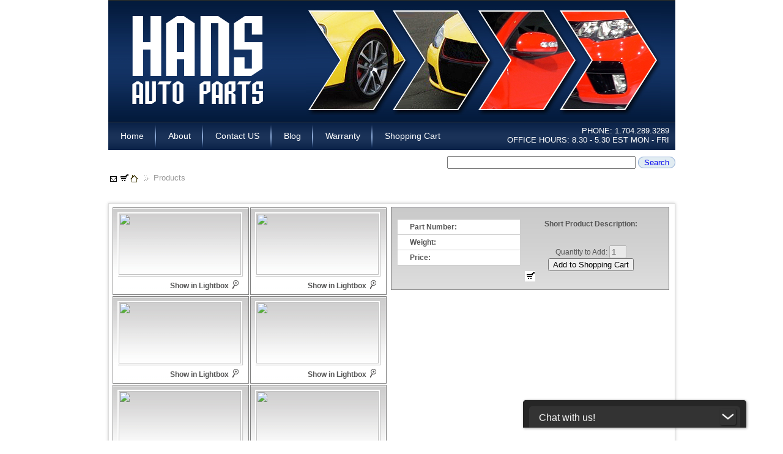

--- FILE ---
content_type: text/html; charset=utf-8
request_url: https://www.hansautoparts.com/recycled-detail.aspx?3B0867298--101201493646AMREC.htm
body_size: 2672
content:
<!DOCTYPE html PUBLIC "-//W3C//DTD XHTML 1.0 Strict//EN" "http://www.w3.org/TR/xhtml1/DTD/xhtml1-strict.dtd">

<html xmlns="http://www.w3.org/1999/xhtml" xml:lang="en" lang="en">
<head><meta http-equiv="content-type" content="text/html;charset=utf-8" /><meta name="Rothenbacher Enterprises" /><meta name="description" content="Product Page for Rothenbacher Enterprises" /><meta name="keywords" content="key, words" /><link rel="stylesheet" type="text/css" href="https://www.HansAutoParts.com/style.css" media="screen" />
    <!--[if IE 6]><link href="style/ie6.css" rel="stylesheet" type="text/css" /><![endif]-->
	<title>

</title>
    <script type="text/javascript" src="https://www.hansautoparts.com/js/prototype.js"></script>
    <script type="text/javascript" src="https://www.hansautoparts.com/js/scriptaculous.js?load=effects,builder"></script>
    <script type="text/javascript" src="https://www.hansautoparts.com/js/lightbox.js"></script>
    <script type="text/javascript" src="https://www.hansautoparts.com/js/iePNG.js"></script>
    <link rel="stylesheet" href="https://www.hansautoparts.com/lightbox.css" type="text/css" media="screen" /><span id="METALabel"></span>

<!-- Google Analytics -->



<script type="text/javascript">

    var _gaq = _gaq || [];
    _gaq.push(['_setAccount', 'UA-26170968-1']);
    _gaq.push(['_trackPageview']);

    (function () {
        var ga = document.createElement('script'); ga.type = 'text/javascript'; ga.async = true;
        ga.src = ('https:' == document.location.protocol ? 'https://ssl' : 'http://www') + '.google-analytics.com/ga.js';
        var s = document.getElementsByTagName('script')[0]; s.parentNode.insertBefore(ga, s);
    })();

</script>
<!-- /Google Analytics -->



</head>
<body>
<form method="post" action="./recycled-detail.aspx?3B0867298--101201493646AMREC.htm" id="ctl01">
<div class="aspNetHidden">
<input type="hidden" name="__EVENTTARGET" id="__EVENTTARGET" value="" />
<input type="hidden" name="__EVENTARGUMENT" id="__EVENTARGUMENT" value="" />
<input type="hidden" name="__VIEWSTATE" id="__VIEWSTATE" value="/wEPDwUKLTcyOTcwNzM0Mw9kFgICBA9kFgICLQ8WAh4EVGV4dAU0PGgyPkRldGFpbGVkIENvbXBhdGFiaWxpdHkgRGF0YSBGb3IgVGhpcyBQYXJ0OiA8L2gyPmRkT/ygCOg5O7I0KNmgtnlvFPUuNCw=" />
</div>

<script type="text/javascript">
//<![CDATA[
var theForm = document.forms['ctl01'];
if (!theForm) {
    theForm = document.ctl01;
}
function __doPostBack(eventTarget, eventArgument) {
    if (!theForm.onsubmit || (theForm.onsubmit() != false)) {
        theForm.__EVENTTARGET.value = eventTarget;
        theForm.__EVENTARGUMENT.value = eventArgument;
        theForm.submit();
    }
}
//]]>
</script>


<div class="aspNetHidden">

	<input type="hidden" name="__VIEWSTATEGENERATOR" id="__VIEWSTATEGENERATOR" value="B5AFA08E" />
	<input type="hidden" name="__EVENTVALIDATION" id="__EVENTVALIDATION" value="/wEdAAbf4zGwWyTUlem6yDCtwhSnT8wICuUoCflO1mG0ZUfpzTXywvZXAc2I7Sin2Rsgy33xchgmY7mtduJ8L0YR0T6id1rz1RscxxsruG+MgCTPvNYx9bnaEf8TpNIElb6xLrqYMZRbsCyQy3znb2625aIdgn9VHw==" />
</div>
<div id="content">
    <div id="header">
    	<div id="head-top">
            <div class="logo"><a href="index.aspx"><img src="images/logo.png" alt="HANS - Auto Parts"/></a></div>
            <div class="head-bnr"><img src="images/head-bnr.png" alt="HANS - Auto Parts"/></div>
        </div>
        <div id="nav">
        	<ul>
            	<li><a href="http://www.HansAutoParts.com">Home</a></li>
                <li><a href="About.aspx">About</a></li>
                <li><a href="Contact.aspx">Contact US</a></li>
                <li><a href="Blog.aspx">Blog</a></li>
                <li><a href="Warranty.aspx">Warranty</a></li>
                <li style="background:none;"><a href="ShoppingCart.aspx">Shopping Cart</a></li>
            </ul>
            
            <div class="phone-time">
            	PHONE: 1.704.289.3289<br />OFFICE HOURS: 8.30 - 5.30 EST MON - FRI
            </div>
        </div>
    </div>
	<div id="search">
             
            <input name="SearchTextBox" type="text" id="SearchTextBox" style="width:300px;" />
            <a id="SearchButton" class="buttonClass" href="javascript:__doPostBack(&#39;SearchButton&#39;,&#39;&#39;)">Search</a>
          
    </div>	
    
    
	<div id="main-content">
    	<div id="path">
            
            <a href="Contact.aspx"><img src="http://www.hansautoparts.com/images/email_icon.png" /></a>
            <a href="ShoppingCart.aspx"><img src="http://www.hansautoparts.com/images/shopping_icon.png" /></a>

        	<a href="index.aspx"><img src="images/home.png" alt="Home" /></a> 
            
            <img class="arrow" src="images/arrow.png" alt="" /> 
            
            <a id="BackToProducts" href="javascript:__doPostBack(&#39;BackToProducts&#39;,&#39;&#39;)">Products </a>
        
          
        </div>
        <div class="col-4">
        	<div class="col-4-col-1">
            	<div id="dvProdImage1" class="col-4-col-1a">
                    <img id="imgProdImage1" class="prod-detail-img" src="" />
                  <div class="lightbox"><a id="lnkProdImage1" rel="lightbox">Show in Lightbox</a></div>
                </div>
                <div id="dvProdImage2" class="col-4-col-1a">
                    <img id="imgProdImage2" class="prod-detail-img" src="" />
                  <div class="lightbox"><a id="lnkProdImage2" rel="lightbox">Show in Lightbox</a></div>
                </div>
                <div id="dvProdImage3" class="col-4-col-1a">
                     <img id="imgProdImage3" class="prod-detail-img" src="" />
                  <div class="lightbox"><a id="lnkProdImage3" rel="lightbox">Show in Lightbox</a></div>
                </div>
                <div id="dvProdImage4" class="col-4-col-1a">
                    <img id="imgProdImage4" class="prod-detail-img" src="" />
                  <div class="lightbox"><a id="lnkProdImage4" rel="lightbox">Show in Lightbox</a></div>
                </div>
                <div id="dvProdImage5" class="col-4-col-1a">
                    <img id="imgProdImage5" class="prod-detail-img" src="" />
                  <div class="lightbox"><a id="lnkProdImage5" rel="lightbox">Show in Lightbox</a></div>
                </div>
                <div id="dvProdImage6" class="col-4-col-1a">
                    <img id="imgProdImage6" class="prod-detail-img" src="" />
                  <div class="lightbox"><a id="lnkProdImage6" rel="lightbox">Show in Lightbox</a></div>
                </div>

            </div>
            
            <div class="col-4-col-2" >
                <p></p>
                <p></p>
                <p></p>
                <p></p>
                <p></p>
                <p></p>
                <div class="clr"></div>
                
                <div class="col-4-col-2a">
                	<div class="col-2a">Part Number: <span><span id="lblPartNumber"></span></span></div>
                    <div class="col-2a">Weight: <span><span id="lblWeight"></span></span></div>
                    <div class="col-2a">Price: <span><span id="lblPrice"></span></span></div>

                </div>
                <center>
                    <b>Short Product Description:</b><br /><br />
                    <br />
                    Quantity to Add:  <input name="txtQuantity" type="text" value="1" id="txtQuantity" disabled="disabled" class="aspNetDisabled" style="width:20px;" /><br />
                    <input type="submit" name="butSortName" value="Add to Shopping Cart" id="butSortName" /><br />
                    <a href="ShoppingCart.aspx"><img src="http://www.hansautoparts.com/images/shopping_icon.png" /></a><br />
                    
                </center>
            </div>
            <div class="clr"></div>
            
          
           <br /><center><img src="http://www.hansautoparts.com/images/side-heading.png" width=880 height=20/></center>
            <div class="clr"></div>


            
            <p><h2>Detailed Compatability Data For This Part: </h2></p>
            
            
            
            <p>Alternative Part Numbers for this item: </p><br /><br />
        
        </div>

   	</div>
    
    <div id="footer">
        <ul>
            <li><a href="index.aspx">Home</a></li>
            <li><a href="About.aspx">About</a></li>
            <li><a href="Contact.aspx">Contact US</a></li>
            <li><a href="Blog.aspx">Blog</a></li>
            <li><a href="Warranty.aspx">Warranty</a></li>
            <li><a href="Testimonials.aspx">Testimonials</a></li>
            <li style="border:none;"><a href="ShoppingCart.aspx">Shopping Cart</a></li>
        </ul>
        <p><center><table><tr><td><img src=http://www.hansautoparts.com/images/BBBLogo.jpg width=180 height=120 /></td><td><center>On eBay:</center>
        <img src=http://www.hansautoparts.com/images/EbayListing.jpg width=230 /></td><td>
                    <img src="http://www.hansautoparts.com/images/2YearWarranty.jpg" width=130 /></td></tr></table></center></p>
        <p>Copyright 2014. HansAutoParts (Hans Auto Parts - Parts for VW Cars) </p>
        </div>
</div>
</form>

<!-- Google Code for Remarketing tag -->
<!-- Remarketing tags may not be associated with personally identifiable information or placed on pages related to sensitive categories. For instructions on adding this tag and more information on the above requirements, read the setup guide: google.com/ads/remarketingsetup -->
<script type="text/javascript">
/* <![CDATA[ */
var google_conversion_id = 1072012529;
var google_conversion_label = "Bx-xCOq-pAMQ8bmW_wM";
var google_custom_params = window.google_tag_params;
var google_remarketing_only = true;
/* ]]> */
</script>
<script type="text/javascript" src="//www.googleadservices.com/pagead/conversion.js">
</script>
<noscript>
<div style="display:inline;">
<img height="1" width="1" style="border-style:none;" alt="" src="//googleads.g.doubleclick.net/pagead/viewthroughconversion/1072012529/?value=0&amp;label=Bx-xCOq-pAMQ8bmW_wM&amp;guid=ON&amp;script=0"/>
</div>
</noscript>
<script type='text/javascript'>    (function () { var done = false; var script = document.createElement('script'); script.async = true; script.type = 'text/javascript'; script.src = 'https://widget.purechat.com/VisitorWidget/WidgetScript'; document.getElementsByTagName('HEAD').item(0).appendChild(script); script.onreadystatechange = script.onload = function (e) { if (!done && (!this.readyState || this.readyState == 'loaded' || this.readyState == 'complete')) { var w = new PCWidget({ c: 'afa63a47-f607-443e-9c6b-8d33dfa6e187', f: true }); done = true; } }; })();</script>

</body>
</html>

--- FILE ---
content_type: text/css
request_url: https://www.hansautoparts.com/style.css
body_size: 1629
content:
/* style by My Internet Marketing Partner */
/* default styles */
body {margin:0 auto; font-family:Arial, Helvetica, sans-serif; font-size:13px; background:#fff; color:#555;}
p{margin: 0 0 10px 0;}
h1{color:#111; font-size:20px; margin:10px 0 20px; padding:0; font-weight:normal; letter-spacing:-1px;}
h2{color:#111; font-size:20px; margin:30px 0 10px; padding:0; font-weight:normal; letter-spacing:-1px;}
img {border:0;}
.imgclass{float:left; margin:0 10px 10px 0;}
.clr{ clear:both;}

/* layout */
#content {margin:0px auto; width:927px;}
#header{float:left; background:url(images/header.png) repeat-x;}
	#head-top{float:left; width:927px; height:200px;}
		.logo{float:left; margin:24px 0 0 38px;}
		.logo a{float:left; width:217px; height:148px;}
	
		.head-bnr{float:right; height:174px; width:581px; margin:14px 23px 0 0;}
	
	#nav{float:left; width:100%;}
	#nav ul{margin:0; padding:0; list-style:none; float:left;}
	#nav ul li{float:left; margin:0; padding:0; display:inline; background:url(images/link-break.png) right center no-repeat;}
	#nav ul li a{color:#fff; font-size:14px; padding:0 20px; text-decoration:none; line-height:45px;}
	
	#nav .phone-time{float:right; width:300px; text-align:right; color:#fff; padding:6px 10px 0 0;}
	
	#search{float:right; height:50px; padding:10px 0px 0px 0px;}
	#search form{float:right; width:300px; background:#fff; height:50px;}
	#search form input{float:right; width:190px; border:2px solid #cbcbcb; background:#f9f9f9; margin:0 10px 0 0; padding:1px 10px; border-radius:11px; -moz-border-radius:11px; -webkit-border-radius:11px; -o-border-radius:11px; behavior:url(border-radius.htc);}
	#search form button{float:right; border:none; cursor:pointer; background:url(images/side-heading.png) repeat-x; color:#fff; padding:1px 10px; border-radius:5px; -moz-border-radius:5px; -webkit-border-radius:5px; -o-border-radius:5px; behavior:url(border-radius.htc);}
	#search a:link {
			position:relative;
 			border-style: solid;
 			border-width: 1px 1px 1px 1px;
 			text-decoration: none;
 			padding: 1px 9px 1px 9px;
 			border-color: #8DAAD6;
 			background: #E1ECF2;
 			border-radius:11px; 
 			-moz-border-radius:11px; 
 			-webkit-border-radius:11px; 
 			-o-border-radius:11px; 
 			behavior:url(border-radius.htc);
 		}
		#search a:hover { border-color: #0B2349; color: #0B2349; }	
	
	
#main-content {float:left; width:927px; margin:0 auto; padding:10px 0;}
	.col-1{float:left; width:230px; margin:0 14px 0 0;}
	.col-2{float:left; width:649px; margin:0; padding:20px 15px; background:#fff; border:1px solid #ddd; box-shadow:0 0 5px #ccc; line-height:19px;}
	.col-3{float:left; width:915px; margin:0; padding:5px; border:1px solid #ddd; box-shadow:0 0 5px #ccc; line-height:19px; }
	.col-4{float:left; width:915px; margin:0; padding:5px; border:1px solid #ddd; box-shadow:0 0 5px #ccc; font-size:12px;}
		.col-1-col a:link {
			position:relative;
			top:6px;
 			border-style: solid;
 			border-width: 1px 1px 1px 1px;
 			text-decoration: none;
 			padding: 1px 9px 1px 9px;
 			border-color: #8DAAD6;
 			background: #E1ECF2;
 			border-radius:11px; 
 			-moz-border-radius:11px; 
 			-webkit-border-radius:11px; 
 			-o-border-radius:11px; 
 			behavior:url(border-radius.htc);
 		}
		.col-1-col a:hover { border-color: #0B2349; color: #0B2349; }	

		.col-1-box{float:left; width:230px; margin:0 0 15px;}
			.col-1 h2{float:left; color:#fff; width:187px; background:url(images/side-heading.png) repeat-x; padding:8px 20px; margin:0; font-size:16px; font-weight:bold;}
			
			.col-1-col{float:left; width:186px; background:#f9f9f9 url(images/sidebar-bg.png) repeat-x center; padding:12px 20px; margin:0px; border:1px solid #ddd; box-shadow:0 1px 2px #ccc; behavior:url(border-radius.htc);}
			.col-1-col form{width:175px; border:2px solid #cbcbcb; background:#f9f9f9; padding:1px 1px 1px 11px; border-radius:11px; -moz-border-radius:11px; -webkit-border-radius:11px; -o-border-radius:11px; behavior:url(border-radius.htc);}
			.col-1-col form input{width:155px; border:none; color:#555;}
			.col-1-col form .btn{float:right;}
			
			.col-2-col{float:left; width:226px; background:#f9f9f9 url(images/sidebar-bg.png) repeat-x center; padding:5px 0px 12px 0px; margin:0; border:1px solid #ddd; box-shadow:0 1px 2px #ccc;}
			.col-2-col form{background:none;}
			.col-2-col form .break-line{float:left; border-bottom:1px solid #ddd; border-top:1px solid #f9f9f9; width:100%;}
			.col-2-col form .btn{float:right; cursor:pointer; margin:5px 15px; color:#555; background:#fff; border:2px solid #cbcbcb; padding:0px 10px; border-radius:11px; -moz-border-radius:11px; -webkit-border-radius:11px; -o-border-radius:11px; behavior:url(border-radius.htc);}
			.readmore{float:right;}
				.col-2-col a:link {
 					position:relative;
 					top:6px;
 					border-style: solid;
 					border-width : 1px 1px 1px 1px;
 					text-decoration : none;
 					padding : 1px 9px 1px 9px;
 					border-color : #8DAAD6;
 					background : #E1ECF2;
 					border-radius:11px; 
 					-moz-border-radius:11px; 
 					-webkit-border-radius:11px; 
 					-o-border-radius:11px; 
 					behavior:url(border-radius.htc);
 				}
				.col-2-col a:hover { border-color: #0B2349; color: #0B2349;}
	
		#path{position:relative; bottom:32px; float:left; width:200px; padding:0px;}
		#path a{float:left; text-decoration:none; color:#999;}
		#path img{float:left;}
		#path .arrow{float:left; padding:0 5px;}
		

		.col-3 h2{color:#111; font-size:20px; margin:30px 0 10px; padding:0; font-weight:normal; letter-spacing:1px;}
		.col-3-col{float:left; position:relative; width:214px; height:200px; margin:1px; padding:5px; border:1px solid #808080; background:#fff url(images/product-bg.png) repeat-x; font-size:11px; line-height:normal;}
		.col-3-col h4{margin:0; padding:3px 0 6px; color:#111; font-size:14px;}
		.col-3-col .prod-img{float:left; margin:0 6px 0 0; box-shadow:1px 1px 1px #ccc; width:85px; height:63px;}
		.col-3-col p{margin:0; padding:0; line-height:normal;}
		.col-3-col .more-info{float:left; position:absolute; bottom:15px; left:15px; text-decoration:none; color:#fff; background:#A87D44 url(images/more-info.png) repeat-x; padding:1px 10px; border:1px solid #894e00; border-radius:3px; -moz-border-radius:3px; -webkit-border-radius:3px; -o-border-radius:3px; behavior:url(border-radius.htc);}
		.col-3-col .prod-price{float:right; position:absolute; bottom:15px; right:15px; text-decoration:none;  color:#111; background:#9DA0A3 url(images/product-price.png) repeat-x; padding:1px 10px; border:1px solid #797e82; border-radius:3px; -moz-border-radius:3px; -webkit-border-radius:3px; -o-border-radius:3px; behavior:url(border-radius.htc);}

		.col-4 h2{color:#111; font-size:20px; margin:30px 0 10px; padding:0; font-weight:normal; letter-spacing:1px;}
		.col-4-col-1{float:left; width:453px;}
		.col-4-col-2{float:left; width:433px; margin:0 0 0 3px; padding:10px; border:1px solid #808080; background:#fff url(images/prod-detail-bg.png) repeat-x;}
				
		.col-4-col-1a{float:left; width:207px; margin:1px; padding:7px; border:1px solid #808080; background:#fff url(images/product-bg.png) repeat-x;}
		.col-4-col-1a .prod-detail-img{float:left; border:2px solid #fff; box-shadow:1px 1px 1px #ccc; width:200px; height:100px;}
		.col-4-col-1a .lightbox{float:left; width:200px; margin:5px 0 0;}
		.col-4-col-1a .lightbox a{float:right; text-align:right; text-decoration:none; color:#555; font-weight:bold; padding:4px 18px 0 0; background:url(images/zoom.png) no-repeat right;}
		
		.col-4-col-2a{float:left; width:200px; background:#fff;}
		.col-4-col-2a .col-2a{float:left; padding:5px 20px; width:160px; font-weight:bold; border-bottom:1px solid #ccc;}
		.col-4-col-2a .col-2a span{float:right; width:60px; font-weight:bold;}
		
		.col-4-col-2b{float:right; margin:50px 0 0; font-size:17px; color:#111; text-decoration:none; background:#8C939F url(images/addtocart.png) repeat-x; padding:2px 10px; border:1px solid #797e82; border-radius:3px; -moz-border-radius:3px; -webkit-border-radius:3px; -o-border-radius:3px; behavior:url(border-radius.htc);}
		.related-items{float:right; text-align:right; padding:5px; color:#111; font-size:13px;}
		
/* footer */
#footer {clear:both;; padding:5px 0 25px; text-align:center; height:50px;}
	#footer ul{margin:0; padding:0; list-style:none;}
	#footer ul li{margin:0; padding:0; display:inline; border-right:1px solid #555;}
	#footer ul li a{color:#555; font-size:14px; padding:0 10px; text-decoration:none; line-height:25px;}
	

/* ebay sotre */
#content-ebay {margin:0px auto; width:700px;}
#main-content-ebay {float:left; width:700px; margin:0 auto; padding:10px 0;}
#head-top-ebay{float:left; width:700px; height:200px;}
	.logo-ebay{float:left; margin:24px 0 0 14px;}
	.logo-ebay a{float:left; width:217px; height:148px;}
.head-bnr-ebay{float:right; height:174px; width:452px; margin:14px 0 0 0;}

.col-4-ebay{float:left; width:690px; margin:0; padding:5px; border:1px solid #ddd; box-shadow:0 0 5px #ccc; font-size:12px; behavior:url(border-radius.htc);}
.col-4-col-1-ebay{float:left; width:345px;}
.col-4-col-2-ebay{float:left; width:320px; margin:0 0 0 3px; padding:10px; border:1px solid #808080; background:#fff url(images/prod-detail-bg.png) repeat-x;}

.col-4-col-1a-ebay{float:left; width:154px; margin:1px; padding:7px; border:1px solid #808080; background:#fff url(images/product-bg.png) repeat-x;}
.col-4-col-1a-ebay .prod-detail-img-ebay{float:left; border:2px solid #fff; box-shadow:1px 1px 1px #ccc; width:150px; height:100px;}
.col-4-col-1a-ebay .lightbox-ebay{float:left; width:150px; margin:5px 0 0;}
.col-4-col-1a-ebay .lightbox-ebay a{float:right; text-align:right; text-decoration:none; color:#555; font-weight:bold; padding:4px 18px 0 0; background:url(images/zoom.png) no-repeat right;}


